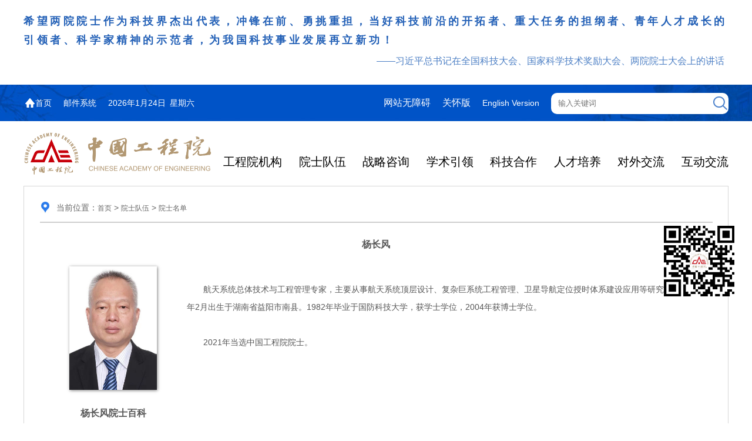

--- FILE ---
content_type: text/html; charset=UTF-8
request_url: https://q2hpbmvzzsbby2fkzw15ig9mievuz2luzwvyaw5n.cae.cn/cae/html/main/colys/59108250.html
body_size: 3945
content:



<!DOCTYPE html>

<html>
<head>
<meta http-equiv="Content-Type" content="text/html; charset=UTF-8" />
<meta name="renderer" content="webkit" />
<meta http-equiv="X-UA-Compatible" content="IE=edge" />
<link rel="shortcut icon" href="/cae/favicon.ico" type="image/x-icon" />
<link href="/cae/sites/main/css/gyong.css" rel="stylesheet" type="text/css" />
<link href="/cae/sites/main/css/style.css" rel="stylesheet" type="text/css" />
<link href="/cae/sites/main/css/index.css" rel="stylesheet" type="text/css" />
<script type="text/javascript" src="/cae/sites/main/js/jquery.min.js"></script>

<title>中国工程院</title>
</head>
<body>




<script language="javascript" type="text/javascript" src="/cae/js/swiper-bundle.min.js"></script>
<link href="/cae/css/swiper-bundle.min.css" rel="stylesheet" type="text/css" />
<script>
window.onload = function() {
	const top_text_swiper = new Swiper('.top_text_swiper', {
		slidesPerView : 1,
		speed : 1000,
		effect : 'fade',
		fadeEffect : {
			crossFade : true
		},
		direction : 'horizontal',
		loop : true,
		autoplay : {
			delay : 5000,
		},
	});
	const topnews_swiper = new Swiper('.topnews_swiper', {
	    loop : true,
	    autoplay : true,
	    centeredSlides : false,
	    slidesPerView : 1,
		pagination : {
			el : '.topnews_swiper .swiper-pagination',
			clickable : true,
		}
	});
};
</script>
	<div class="top_text_box" style="">
		<div class="top_text top_text_swiper" style="">
			<div class="swiper-slide">
				<div class="top_text_flex">
					<div class="top_text_main">希望两院院士作为科技界杰出代表，冲锋在前、勇挑重担，当好科技前沿的开拓者、重大任务的担纲者、青年人才成长的引领者、科学家精神的示范者，为我国科技事业发展再立新功！</div>
					<div class="top_text_from">——习近平总书记在全国科技大会、国家科学技术奖励大会、两院院士大会上的讲话</div>
				</div>
			</div>
			<div class="swiper-slide">
				<div class="top_text_flex">
					<div class="top_text_main">发挥国家战略科技力量作用，弘扬科学家精神，引领工程科技创新，加快突破关键核心技术，强化国家高端智库职能。</div>
					<div class="top_text_from">——习近平总书记在致中国工程院建院30周年贺信中作出的重要指示要求</div>
				</div>
			</div>
		</div>
	</div>
	<div class="top_bg">
		<div class="top">
	  		<div class="top_left fontst">
				<div class="top_left_home">
					<img src="/cae/sites/main/images/h_01.png" /><span></span><a href="/">首页</a><span></span>
				</div>
				<div class="top_left_mail">
					<a href="https://mailsrv.cae.cn/" target="_blank">邮件系统</a>
				</div>
				<div class="top_left_date">
					<script src="/cae/sites/main/js/date.js" type="text/javascript"></script>
				</div>
			</div>
			<div class="top_right">
				<div class="top_right_wuzhangai">
					<a href="javascript:void(0);" onclick="aria.start()">网站无障碍</a>
					<a href="javascript:void(0);" onclick="aria.oldFixedStart()">关怀版</a>
				</div>
				<div class="top_right_duoyuyan">
					<a href="https://en.cae.cn/" target="_blank">English Version</a>
				</div>
				<div class="top_right_searchbox">
					<form class="top_right_searchform" method="POST" action="/cae/app/search/search.jsp" id="subForm">
						<input type="hidden" name="area" value="3" />
						<input type="hidden" name="webid" value="main" />
						<input type="text" name="q" value="" placeholder="输入关键词" size="" class="search_keyword" onFocus="if(value==defaultValue){value='';this.style.color='#000'}" onBlur="if(!value){value=defaultValue; this.style.color='#999'}"/></dl>
						<input type="image" class="search_submit" onclick="javascript:docucument.getElementById('subForm').submit();" src="/cae/sites/main/images/h_03.png"/>
					</form>
				</div>
			</div>
		</div>
	</div>

	<div class="logo_and_navbar_box">
		<div class="logo_box">
			<a class="logo_a" href="/">
				<img class="logo_img_with_text" src="/cae/sites/main/images/logo_2024.png">
			</a>
		</div>
		<div class="navbar_box" id="anchor_point">

			<div class="navbar_item navbar_item_1" id='9_1' rel='tab_9_1'>
				<div class="navbar_title navbar_title_1">
					<a href="/cae/html/main/col8/column_8_1.html" class="navbar_title_a" target="_blank">工程院机构</a>
				</div>
				<div class="navbar_textdecoration navbar_textdecoration_1">
					<div class="navbar_textdecoration_noarrow">
					</div>
				</div>
			</div>

			<div class="navbar_item navbar_item_2" id='9_2' rel='tab_9_2'>
				<div class="navbar_title navbar_title_2">
					<a href="/cae/html/main/col48/column_48_1.html" class="navbar_title_a" target="_blank">院士队伍</a>
				</div>
				<div class="navbar_textdecoration navbar_textdecoration_2">
					<div class="navbar_textdecoration_noarrow">
					</div>
				</div>
			</div>

			<div class="navbar_item navbar_item_3" id='9_3' rel='tab_9_3'>
				<div class="navbar_title navbar_title_3">
					<a href="/cae/html/main/col83/column_83_1.html" class="navbar_title_a" target="_blank">战略咨询</a>
				</div>
				<div class="navbar_textdecoration navbar_textdecoration_3">
					<div class="navbar_textdecoration_noarrow">
					</div>
				</div>
			</div>

			<div class="navbar_item navbar_item_4" id='9_4' rel='tab_9_4'>
				<div class="navbar_title navbar_title_4">
					<a href="/cae/html/main/col2294/column_2294_1.html" class="navbar_title_a" target="_blank">学术引领</a>
				</div>
				<div class="navbar_textdecoration navbar_textdecoration_4">
					<div class="navbar_textdecoration_noarrow">
					</div>
				</div>
			</div>

			<div class="navbar_item navbar_item_5" id='9_5' rel='tab_9_5'>
				<div class="navbar_title navbar_title_5">
					<a href="/cae/html/main/col104/column_104_1.html" class="navbar_title_a" target="_blank">科技合作</a>
				</div>
				<div class="navbar_textdecoration navbar_textdecoration_5">
					<div class="navbar_textdecoration_noarrow">
					</div>
				</div>
			</div>

			<div class="navbar_item navbar_item_6" id='9_6' rel='tab_9_6'>
				<div class="navbar_title navbar_title_6">
					<a href="/cae/html/main/col123/column_123_1.html" class="navbar_title_a" target="_blank">人才培养</a>
				</div>
				<div class="navbar_textdecoration navbar_textdecoration_6">
					<div class="navbar_textdecoration_noarrow">
					</div>
				</div>
			</div>

			<div class="navbar_item navbar_item_7" id='9_7' rel='tab_9_7'>
				<div class="navbar_title navbar_title_7">
					<a href="/cae/html/main/col296/column_296_1.html" class="navbar_title_a" target="_blank">对外交流</a>
				</div>
				<div class="navbar_textdecoration navbar_textdecoration_7">
					<div class="navbar_textdecoration_noarrow">
					</div>
				</div>
			</div>

			<div class="navbar_item navbar_item_8" id='9_8' rel='tab_9_8'>
				<div class="navbar_title navbar_title_8">
					<a href="http://tousu.cae.cn:8090/cae/pro/messageIssuedList" class="navbar_title_a" target="_blank">互动交流</a>
				</div>
				<div class="navbar_textdecoration navbar_textdecoration_8">
					<div class="navbar_textdecoration_noarrow">
					</div>
				</div>
			</div>

		</div>
	</div>
<div class="mdbg_w">
		<div class="wenz_md">
				<div class="right_md_top"><img src="/cae/sites/main/images/dianq_ico01.jpg" />当前位置：<a href="/cae/html/main/index.html" class="grey12">首页</a> > <a href="/cae/html/main/col48/column_48_1.html" class="grey12">院士队伍</a> > <a href="/cae/html/main/col48/column_48_1.html" class="grey12">院士名单</a></div>
			
			    <div class="right_md_name">杨长风</div>
		  		<div class="right_name_big clearfix">
							<div class="info_img">
							<a href="http://ysg.ckcest.cn/html/details/8268/index.html" target="_blank">
							<img src="/cae/admin/upload/img/20211216180508071893741.jpg" style="max-width:150px;max-height:210px;box-shadow: 1px 1px 5px rgba(0,0,0,.5);-moz-box-shadow: 1px 1px 5px rgba(0,0,0,.5);-webkit-box-shadow: 1px 1px 5px rgba(0,0,0,.5);"/>
							</a>
							<div class="cms_ysg_title"><a href="http://ysg.ckcest.cn/html/details/8268/index.html" target="_blank">杨长风院士百科</a></div>
							</div>
							<div class="intro">　
							          <p>&ensp;&ensp;&ensp;&ensp;航天系统总体技术与工程管理专家，主要从事航天系统顶层设计、复杂巨系统工程管理、卫星导航定位授时体系建设应用等研究。1958年2月出生于湖南省益阳市南县。1982年毕业于国防科技大学，获学士学位，2004年获博士学位。</p><p>&nbsp;</p><p>&ensp;&ensp;&ensp;&ensp;2021年当选中国工程院院士。</p>
							</div>
				</div>
                
				<div class="right_md_close">
				  <a href="#" onclick="javascript:window.close(); ">【关闭窗口】</a>
				</div>	
				
                    <!--
 				<div style="position:fixed;right:0px;top:40%;">
					<img src="/cae/html/main/colys/59108250.png" />
				</div>
                -->
 				<div class="right_md_share">
					<img class="right_md_share_qrcode" src="/cae/html/main/colys/59108250.png" />
				</div>
		</div>
</div>



<script>
function addFavCommon() {
	try {
		window.external.addFavorite('http://www.cae.cn', '中国工程院');//IE
	} catch(e) {
		try {
			window.sidebar.addPanel('中国工程院', 'http://www.cae.cn', '中国工程院');//firefox
		} catch(e) { 
			alert("加入收藏失败，请使用Ctrl+D进行添加");
		}
	}
}
</script>
<div class="foot_main">
	<div class="foot_nav_box">
		<a href="/cae/html/main/col224/column_224_1.html">关于我们</a>    |    <a href="/cae/html/main/col221/column_221_1.html">网站地图</a>    |    <a href="/cae/html/main/col225/column_225_1.html">联系我们</a>    |    <a onclick="addFavCommon();" href="javascript:void(0);">收藏本站</a>
	</div>
	<div class="foot_container_box">
		<div class="foot_text_box">
			<div class="foot_line">
				<div>版权所有：中国工程院</div>
				<div>网站标识码bm50000001</div>
				<div><a href="https://beian.miit.gov.cn/" target="_blank">京ICP备14021735号-3</a></div>
				<div><a target="_blank" href="http://www.beian.gov.cn/portal/registerSystemInfo?recordcode=11010202008133"><img src="/cae/images/gonganico.png" style="margin-bottom:-5px;height: 20px;"/>京公网安备 11010202008133号</a></div>
			</div>
			<div class="foot_line">
				<div>地址：北京市西城区冰窖口胡同2号</div>
				<div>邮政信箱：北京8068信箱</div>
				<div>邮编：100088</div>
				<div><a class="blue" href="/cae/html/main/col225/column_225_1.html" target=_blank>工程院位置图</a></div>
			</div>
		 	<div class="foot_line">
		 		<div>电话：8610-59300000</div>
				<div>传真：8610-59300001</div>
				<div>邮箱：bgt@cae.cn</div>
		 	</div>
		</div>
		<div class="foot_img_box">
			<span id='_span_jiucuo'></span><script defer async id="_jiucuo_" sitecode='bm50000001' src='https://zfwzgl.www.gov.cn/exposure/jiucuo.js'></script>
			<span id='_ideConac'></span><script defer async src='https://dcs.conac.cn/js/33/000/0000/60905169/CA330000000609051690002.js' type='text/javascript'></script>
		</div>
	</div>
</div>
<script defer async type="text/javascript" src="//wza.cae.cn/dist/aria.js?appid=0d570fd5cc725a2709a966c91753da42" charset="utf-8"></script>
<script>
(function(b,a,e,h,f,c,g,s){b[h]=b[h]||function(){(b[h].c=b[h].c||[]).push(arguments)};
b[h].s=!!c;g=a.getElementsByTagName(e)[0];s=a.createElement(e);
s.src="//s.union.360.cn/"+f+".js";s.defer=!0;s.async=!0;g.parentNode.insertBefore(s,g)
})(window,document,"script","_qha",8996,false);
</script>

</body>
</html>
<!-- 模板文件为:sites/main/jump.jsp -->


--- FILE ---
content_type: text/plain;charset=UTF-8
request_url: https://wza.cae.cn/dist/config.json?domain=q2hpbmvzzsbby2fkzw15ig9mievuz2luzwvyaw5n.cae.cn&v=4.6.28
body_size: -23
content:
{"voiceUrl":"https://wza.cae.cn","cssServerUrl":"https://wza.cae.cn","url":"https://wza.cae.cn"}